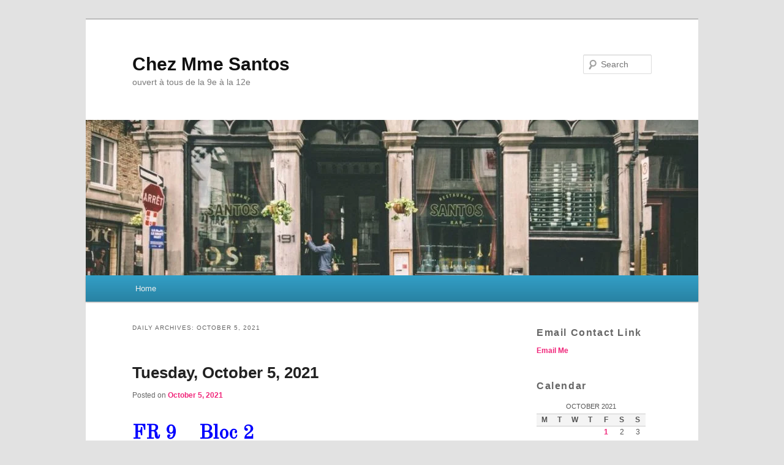

--- FILE ---
content_type: text/html; charset=UTF-8
request_url: https://mmesantos.edublogs.org/2021/10/05/
body_size: 11874
content:
<!DOCTYPE html>
<!--[if IE 6]>
<html id="ie6" lang="en-US">
<![endif]-->
<!--[if IE 7]>
<html id="ie7" lang="en-US">
<![endif]-->
<!--[if IE 8]>
<html id="ie8" lang="en-US">
<![endif]-->
<!--[if !(IE 6) | !(IE 7) | !(IE 8)  ]><!-->
<html lang="en-US">
<!--<![endif]-->
<head>
<meta charset="UTF-8" />
<meta name="viewport" content="width=device-width" />
<title>05 | October | 2021 | Chez Mme Santos</title>
<link rel="profile" href="http://gmpg.org/xfn/11" />
<link rel="stylesheet" type="text/css" media="all" href="https://mmesantos.edublogs.org/wp-content/themes/edublogs_2011/style.css?20170118" />
<link rel="pingback" href="https://mmesantos.edublogs.org/xmlrpc.php" />
<!--[if lt IE 9]>
<script src="https://mmesantos.edublogs.org/wp-content/themes/edublogs_2011/js/html5.js" type="text/javascript"></script>
<![endif]-->
<meta name='robots' content='max-image-preview:large' />
<link rel='dns-prefetch' href='//mmesantos.edublogs.org' />
<link rel="alternate" type="application/rss+xml" title="Chez Mme Santos &raquo; Feed" href="https://mmesantos.edublogs.org/feed/" />
<link rel="alternate" type="application/rss+xml" title="Chez Mme Santos &raquo; Comments Feed" href="https://mmesantos.edublogs.org/comments/feed/" />
<style id='wp-img-auto-sizes-contain-inline-css' type='text/css'>
img:is([sizes=auto i],[sizes^="auto," i]){contain-intrinsic-size:3000px 1500px}
/*# sourceURL=wp-img-auto-sizes-contain-inline-css */
</style>
<style id='wp-emoji-styles-inline-css' type='text/css'>

	img.wp-smiley, img.emoji {
		display: inline !important;
		border: none !important;
		box-shadow: none !important;
		height: 1em !important;
		width: 1em !important;
		margin: 0 0.07em !important;
		vertical-align: -0.1em !important;
		background: none !important;
		padding: 0 !important;
	}
/*# sourceURL=wp-emoji-styles-inline-css */
</style>
<style id='wp-block-library-inline-css' type='text/css'>
:root{--wp-block-synced-color:#7a00df;--wp-block-synced-color--rgb:122,0,223;--wp-bound-block-color:var(--wp-block-synced-color);--wp-editor-canvas-background:#ddd;--wp-admin-theme-color:#007cba;--wp-admin-theme-color--rgb:0,124,186;--wp-admin-theme-color-darker-10:#006ba1;--wp-admin-theme-color-darker-10--rgb:0,107,160.5;--wp-admin-theme-color-darker-20:#005a87;--wp-admin-theme-color-darker-20--rgb:0,90,135;--wp-admin-border-width-focus:2px}@media (min-resolution:192dpi){:root{--wp-admin-border-width-focus:1.5px}}.wp-element-button{cursor:pointer}:root .has-very-light-gray-background-color{background-color:#eee}:root .has-very-dark-gray-background-color{background-color:#313131}:root .has-very-light-gray-color{color:#eee}:root .has-very-dark-gray-color{color:#313131}:root .has-vivid-green-cyan-to-vivid-cyan-blue-gradient-background{background:linear-gradient(135deg,#00d084,#0693e3)}:root .has-purple-crush-gradient-background{background:linear-gradient(135deg,#34e2e4,#4721fb 50%,#ab1dfe)}:root .has-hazy-dawn-gradient-background{background:linear-gradient(135deg,#faaca8,#dad0ec)}:root .has-subdued-olive-gradient-background{background:linear-gradient(135deg,#fafae1,#67a671)}:root .has-atomic-cream-gradient-background{background:linear-gradient(135deg,#fdd79a,#004a59)}:root .has-nightshade-gradient-background{background:linear-gradient(135deg,#330968,#31cdcf)}:root .has-midnight-gradient-background{background:linear-gradient(135deg,#020381,#2874fc)}:root{--wp--preset--font-size--normal:16px;--wp--preset--font-size--huge:42px}.has-regular-font-size{font-size:1em}.has-larger-font-size{font-size:2.625em}.has-normal-font-size{font-size:var(--wp--preset--font-size--normal)}.has-huge-font-size{font-size:var(--wp--preset--font-size--huge)}.has-text-align-center{text-align:center}.has-text-align-left{text-align:left}.has-text-align-right{text-align:right}.has-fit-text{white-space:nowrap!important}#end-resizable-editor-section{display:none}.aligncenter{clear:both}.items-justified-left{justify-content:flex-start}.items-justified-center{justify-content:center}.items-justified-right{justify-content:flex-end}.items-justified-space-between{justify-content:space-between}.screen-reader-text{border:0;clip-path:inset(50%);height:1px;margin:-1px;overflow:hidden;padding:0;position:absolute;width:1px;word-wrap:normal!important}.screen-reader-text:focus{background-color:#ddd;clip-path:none;color:#444;display:block;font-size:1em;height:auto;left:5px;line-height:normal;padding:15px 23px 14px;text-decoration:none;top:5px;width:auto;z-index:100000}html :where(.has-border-color){border-style:solid}html :where([style*=border-top-color]){border-top-style:solid}html :where([style*=border-right-color]){border-right-style:solid}html :where([style*=border-bottom-color]){border-bottom-style:solid}html :where([style*=border-left-color]){border-left-style:solid}html :where([style*=border-width]){border-style:solid}html :where([style*=border-top-width]){border-top-style:solid}html :where([style*=border-right-width]){border-right-style:solid}html :where([style*=border-bottom-width]){border-bottom-style:solid}html :where([style*=border-left-width]){border-left-style:solid}html :where(img[class*=wp-image-]){height:auto;max-width:100%}:where(figure){margin:0 0 1em}html :where(.is-position-sticky){--wp-admin--admin-bar--position-offset:var(--wp-admin--admin-bar--height,0px)}@media screen and (max-width:600px){html :where(.is-position-sticky){--wp-admin--admin-bar--position-offset:0px}}

/*# sourceURL=wp-block-library-inline-css */
</style><style id='global-styles-inline-css' type='text/css'>
:root{--wp--preset--aspect-ratio--square: 1;--wp--preset--aspect-ratio--4-3: 4/3;--wp--preset--aspect-ratio--3-4: 3/4;--wp--preset--aspect-ratio--3-2: 3/2;--wp--preset--aspect-ratio--2-3: 2/3;--wp--preset--aspect-ratio--16-9: 16/9;--wp--preset--aspect-ratio--9-16: 9/16;--wp--preset--color--black: #000000;--wp--preset--color--cyan-bluish-gray: #abb8c3;--wp--preset--color--white: #ffffff;--wp--preset--color--pale-pink: #f78da7;--wp--preset--color--vivid-red: #cf2e2e;--wp--preset--color--luminous-vivid-orange: #ff6900;--wp--preset--color--luminous-vivid-amber: #fcb900;--wp--preset--color--light-green-cyan: #7bdcb5;--wp--preset--color--vivid-green-cyan: #00d084;--wp--preset--color--pale-cyan-blue: #8ed1fc;--wp--preset--color--vivid-cyan-blue: #0693e3;--wp--preset--color--vivid-purple: #9b51e0;--wp--preset--gradient--vivid-cyan-blue-to-vivid-purple: linear-gradient(135deg,rgb(6,147,227) 0%,rgb(155,81,224) 100%);--wp--preset--gradient--light-green-cyan-to-vivid-green-cyan: linear-gradient(135deg,rgb(122,220,180) 0%,rgb(0,208,130) 100%);--wp--preset--gradient--luminous-vivid-amber-to-luminous-vivid-orange: linear-gradient(135deg,rgb(252,185,0) 0%,rgb(255,105,0) 100%);--wp--preset--gradient--luminous-vivid-orange-to-vivid-red: linear-gradient(135deg,rgb(255,105,0) 0%,rgb(207,46,46) 100%);--wp--preset--gradient--very-light-gray-to-cyan-bluish-gray: linear-gradient(135deg,rgb(238,238,238) 0%,rgb(169,184,195) 100%);--wp--preset--gradient--cool-to-warm-spectrum: linear-gradient(135deg,rgb(74,234,220) 0%,rgb(151,120,209) 20%,rgb(207,42,186) 40%,rgb(238,44,130) 60%,rgb(251,105,98) 80%,rgb(254,248,76) 100%);--wp--preset--gradient--blush-light-purple: linear-gradient(135deg,rgb(255,206,236) 0%,rgb(152,150,240) 100%);--wp--preset--gradient--blush-bordeaux: linear-gradient(135deg,rgb(254,205,165) 0%,rgb(254,45,45) 50%,rgb(107,0,62) 100%);--wp--preset--gradient--luminous-dusk: linear-gradient(135deg,rgb(255,203,112) 0%,rgb(199,81,192) 50%,rgb(65,88,208) 100%);--wp--preset--gradient--pale-ocean: linear-gradient(135deg,rgb(255,245,203) 0%,rgb(182,227,212) 50%,rgb(51,167,181) 100%);--wp--preset--gradient--electric-grass: linear-gradient(135deg,rgb(202,248,128) 0%,rgb(113,206,126) 100%);--wp--preset--gradient--midnight: linear-gradient(135deg,rgb(2,3,129) 0%,rgb(40,116,252) 100%);--wp--preset--font-size--small: 13px;--wp--preset--font-size--medium: 20px;--wp--preset--font-size--large: 36px;--wp--preset--font-size--x-large: 42px;--wp--preset--spacing--20: 0.44rem;--wp--preset--spacing--30: 0.67rem;--wp--preset--spacing--40: 1rem;--wp--preset--spacing--50: 1.5rem;--wp--preset--spacing--60: 2.25rem;--wp--preset--spacing--70: 3.38rem;--wp--preset--spacing--80: 5.06rem;--wp--preset--shadow--natural: 6px 6px 9px rgba(0, 0, 0, 0.2);--wp--preset--shadow--deep: 12px 12px 50px rgba(0, 0, 0, 0.4);--wp--preset--shadow--sharp: 6px 6px 0px rgba(0, 0, 0, 0.2);--wp--preset--shadow--outlined: 6px 6px 0px -3px rgb(255, 255, 255), 6px 6px rgb(0, 0, 0);--wp--preset--shadow--crisp: 6px 6px 0px rgb(0, 0, 0);}:where(.is-layout-flex){gap: 0.5em;}:where(.is-layout-grid){gap: 0.5em;}body .is-layout-flex{display: flex;}.is-layout-flex{flex-wrap: wrap;align-items: center;}.is-layout-flex > :is(*, div){margin: 0;}body .is-layout-grid{display: grid;}.is-layout-grid > :is(*, div){margin: 0;}:where(.wp-block-columns.is-layout-flex){gap: 2em;}:where(.wp-block-columns.is-layout-grid){gap: 2em;}:where(.wp-block-post-template.is-layout-flex){gap: 1.25em;}:where(.wp-block-post-template.is-layout-grid){gap: 1.25em;}.has-black-color{color: var(--wp--preset--color--black) !important;}.has-cyan-bluish-gray-color{color: var(--wp--preset--color--cyan-bluish-gray) !important;}.has-white-color{color: var(--wp--preset--color--white) !important;}.has-pale-pink-color{color: var(--wp--preset--color--pale-pink) !important;}.has-vivid-red-color{color: var(--wp--preset--color--vivid-red) !important;}.has-luminous-vivid-orange-color{color: var(--wp--preset--color--luminous-vivid-orange) !important;}.has-luminous-vivid-amber-color{color: var(--wp--preset--color--luminous-vivid-amber) !important;}.has-light-green-cyan-color{color: var(--wp--preset--color--light-green-cyan) !important;}.has-vivid-green-cyan-color{color: var(--wp--preset--color--vivid-green-cyan) !important;}.has-pale-cyan-blue-color{color: var(--wp--preset--color--pale-cyan-blue) !important;}.has-vivid-cyan-blue-color{color: var(--wp--preset--color--vivid-cyan-blue) !important;}.has-vivid-purple-color{color: var(--wp--preset--color--vivid-purple) !important;}.has-black-background-color{background-color: var(--wp--preset--color--black) !important;}.has-cyan-bluish-gray-background-color{background-color: var(--wp--preset--color--cyan-bluish-gray) !important;}.has-white-background-color{background-color: var(--wp--preset--color--white) !important;}.has-pale-pink-background-color{background-color: var(--wp--preset--color--pale-pink) !important;}.has-vivid-red-background-color{background-color: var(--wp--preset--color--vivid-red) !important;}.has-luminous-vivid-orange-background-color{background-color: var(--wp--preset--color--luminous-vivid-orange) !important;}.has-luminous-vivid-amber-background-color{background-color: var(--wp--preset--color--luminous-vivid-amber) !important;}.has-light-green-cyan-background-color{background-color: var(--wp--preset--color--light-green-cyan) !important;}.has-vivid-green-cyan-background-color{background-color: var(--wp--preset--color--vivid-green-cyan) !important;}.has-pale-cyan-blue-background-color{background-color: var(--wp--preset--color--pale-cyan-blue) !important;}.has-vivid-cyan-blue-background-color{background-color: var(--wp--preset--color--vivid-cyan-blue) !important;}.has-vivid-purple-background-color{background-color: var(--wp--preset--color--vivid-purple) !important;}.has-black-border-color{border-color: var(--wp--preset--color--black) !important;}.has-cyan-bluish-gray-border-color{border-color: var(--wp--preset--color--cyan-bluish-gray) !important;}.has-white-border-color{border-color: var(--wp--preset--color--white) !important;}.has-pale-pink-border-color{border-color: var(--wp--preset--color--pale-pink) !important;}.has-vivid-red-border-color{border-color: var(--wp--preset--color--vivid-red) !important;}.has-luminous-vivid-orange-border-color{border-color: var(--wp--preset--color--luminous-vivid-orange) !important;}.has-luminous-vivid-amber-border-color{border-color: var(--wp--preset--color--luminous-vivid-amber) !important;}.has-light-green-cyan-border-color{border-color: var(--wp--preset--color--light-green-cyan) !important;}.has-vivid-green-cyan-border-color{border-color: var(--wp--preset--color--vivid-green-cyan) !important;}.has-pale-cyan-blue-border-color{border-color: var(--wp--preset--color--pale-cyan-blue) !important;}.has-vivid-cyan-blue-border-color{border-color: var(--wp--preset--color--vivid-cyan-blue) !important;}.has-vivid-purple-border-color{border-color: var(--wp--preset--color--vivid-purple) !important;}.has-vivid-cyan-blue-to-vivid-purple-gradient-background{background: var(--wp--preset--gradient--vivid-cyan-blue-to-vivid-purple) !important;}.has-light-green-cyan-to-vivid-green-cyan-gradient-background{background: var(--wp--preset--gradient--light-green-cyan-to-vivid-green-cyan) !important;}.has-luminous-vivid-amber-to-luminous-vivid-orange-gradient-background{background: var(--wp--preset--gradient--luminous-vivid-amber-to-luminous-vivid-orange) !important;}.has-luminous-vivid-orange-to-vivid-red-gradient-background{background: var(--wp--preset--gradient--luminous-vivid-orange-to-vivid-red) !important;}.has-very-light-gray-to-cyan-bluish-gray-gradient-background{background: var(--wp--preset--gradient--very-light-gray-to-cyan-bluish-gray) !important;}.has-cool-to-warm-spectrum-gradient-background{background: var(--wp--preset--gradient--cool-to-warm-spectrum) !important;}.has-blush-light-purple-gradient-background{background: var(--wp--preset--gradient--blush-light-purple) !important;}.has-blush-bordeaux-gradient-background{background: var(--wp--preset--gradient--blush-bordeaux) !important;}.has-luminous-dusk-gradient-background{background: var(--wp--preset--gradient--luminous-dusk) !important;}.has-pale-ocean-gradient-background{background: var(--wp--preset--gradient--pale-ocean) !important;}.has-electric-grass-gradient-background{background: var(--wp--preset--gradient--electric-grass) !important;}.has-midnight-gradient-background{background: var(--wp--preset--gradient--midnight) !important;}.has-small-font-size{font-size: var(--wp--preset--font-size--small) !important;}.has-medium-font-size{font-size: var(--wp--preset--font-size--medium) !important;}.has-large-font-size{font-size: var(--wp--preset--font-size--large) !important;}.has-x-large-font-size{font-size: var(--wp--preset--font-size--x-large) !important;}
/*# sourceURL=global-styles-inline-css */
</style>

<style id='classic-theme-styles-inline-css' type='text/css'>
/*! This file is auto-generated */
.wp-block-button__link{color:#fff;background-color:#32373c;border-radius:9999px;box-shadow:none;text-decoration:none;padding:calc(.667em + 2px) calc(1.333em + 2px);font-size:1.125em}.wp-block-file__button{background:#32373c;color:#fff;text-decoration:none}
/*# sourceURL=/wp-includes/css/classic-themes.min.css */
</style>
<link rel='stylesheet' id='wmd-eduicons-css' href='https://mmesantos.edublogs.org/wp-content/plugins/edublogs-icons/edublogs-icons/style.css?ver=5' type='text/css' media='all' />
<script type="text/javascript" src="https://mmesantos.edublogs.org/wp-includes/js/jquery/jquery.min.js?ver=3.7.1" id="jquery-core-js"></script>
<script type="text/javascript" src="https://mmesantos.edublogs.org/wp-includes/js/jquery/jquery-migrate.min.js?ver=3.4.1" id="jquery-migrate-js"></script>
<link rel="https://api.w.org/" href="https://mmesantos.edublogs.org/wp-json/" /><link rel="EditURI" type="application/rsd+xml" title="RSD" href="https://mmesantos.edublogs.org/xmlrpc.php?rsd" />
<meta name="generator" content="Edublogs 6.9 - https://edublogs.org" />
<style>#wp-admin-bar-abm-login,#wp-admin-bar-ewp34_login,#wp-admin-bar-wdcab_root{display:block!important}@media screen and (max-width:782px){#wp-admin-bar-wdcab_root{padding-right:10px!important}#wp-admin-bar-wdcab_root img{margin-top:10px}#wpadminbar{position:absolute}#wp-admin-bar-ewp34_login{padding:0 8px}}body .wp-video-shortcode video,body video.wp-video-shortcode{margin:0;padding:0;background:0 0;border:none;box-shadow:none;min-width:0;height:auto;min-height:0}#wpadminbar #wp-admin-bar-top-secondary li#wp-admin-bar-pro-site a{padding-top:3px!important;height:29px!important;border-right:1px solid #333!important}#wpadminbar #wp-admin-bar-top-secondary li#wp-admin-bar-pro-site a span{color:#fff;background-image:none!important;vertical-align:top;padding:0 10px 1px!important;text-decoration:none;line-height:23px!important;height:25px!important;margin:0;cursor:pointer;border-width:1px;border-style:solid;-webkit-border-radius:3px;-webkit-appearance:none;border-radius:3px;white-space:nowrap;-webkit-box-sizing:border-box;-moz-box-sizing:border-box;box-sizing:border-box;background:#F0991B;-webkit-box-shadow:inset 0 1px 0 rgba(230,180,120,.5),0 1px 0 rgba(0,0,0,.15);box-shadow:inset 0 1px 0 rgba(230,180,120,.5),0 1px 0 rgba(0,0,0,.15);border-color:#af6701!important}#wpadminbar #wp-admin-bar-top-secondary li#wp-admin-bar-pro-site a span:before{content:"\f132";position:relative;float:left;font:400 20px/1 dashicons;speak:none;padding:4px 0;-webkit-font-smoothing:antialiased;-moz-osx-font-smoothing:grayscale;background-image:none!important;margin-right:6px}#wpadminbar #wp-admin-bar-top-secondary li#wp-admin-bar-pro-site a:hover span{background:#e28914;-webkit-box-shadow:inset 0 1px 0 rgba(230,180,120,.5),0 1px 0 rgba(0,0,0,.15);box-shadow:inset 0 1px 0 rgba(200,150,100,.5),0 1px 0 rgba(0,0,0,.15)}#bbpress-forums li:before{content:""}.screen-reader-text:not(button){clip:rect(1px,1px,1px,1px);position:absolute!important;height:1px;width:1px;overflow:hidden}</style>	<style>
		@media screen and (max-width: 782px) {
			#wpadminbar li#wp-admin-bar-log-in,
			#wpadminbar li#wp-admin-bar-register {
				display: block;
			}

			#wpadminbar li#wp-admin-bar-log-in a,
			#wpadminbar li#wp-admin-bar-register a {
				padding: 0 8px;
			}
		}
	</style>

        <script type="text/javascript">
            var jQueryMigrateHelperHasSentDowngrade = false;

			window.onerror = function( msg, url, line, col, error ) {
				// Break out early, do not processing if a downgrade reqeust was already sent.
				if ( jQueryMigrateHelperHasSentDowngrade ) {
					return true;
                }

				var xhr = new XMLHttpRequest();
				var nonce = 'b25ac1dc31';
				var jQueryFunctions = [
					'andSelf',
					'browser',
					'live',
					'boxModel',
					'support.boxModel',
					'size',
					'swap',
					'clean',
					'sub',
                ];
				var match_pattern = /\)\.(.+?) is not a function/;
                var erroredFunction = msg.match( match_pattern );

                // If there was no matching functions, do not try to downgrade.
                if ( null === erroredFunction || typeof erroredFunction !== 'object' || typeof erroredFunction[1] === "undefined" || -1 === jQueryFunctions.indexOf( erroredFunction[1] ) ) {
                    return true;
                }

                // Set that we've now attempted a downgrade request.
                jQueryMigrateHelperHasSentDowngrade = true;

				xhr.open( 'POST', 'https://mmesantos.edublogs.org/wp-admin/admin-ajax.php' );
				xhr.setRequestHeader( 'Content-Type', 'application/x-www-form-urlencoded' );
				xhr.onload = function () {
					var response,
                        reload = false;

					if ( 200 === xhr.status ) {
                        try {
                        	response = JSON.parse( xhr.response );

                        	reload = response.data.reload;
                        } catch ( e ) {
                        	reload = false;
                        }
                    }

					// Automatically reload the page if a deprecation caused an automatic downgrade, ensure visitors get the best possible experience.
					if ( reload ) {
						location.reload();
                    }
				};

				xhr.send( encodeURI( 'action=jquery-migrate-downgrade-version&_wpnonce=' + nonce ) );

				// Suppress error alerts in older browsers
				return true;
			}
        </script>

			<style>
		/* Link color */
		a,
		#site-title a:focus,
		#site-title a:hover,
		#site-title a:active,
		.entry-title a:hover,
		.entry-title a:focus,
		.entry-title a:active,
		.widget_twentyeleven_ephemera .comments-link a:hover,
		section.recent-posts .other-recent-posts a[rel="bookmark"]:hover,
		section.recent-posts .other-recent-posts .comments-link a:hover,
		.format-image footer.entry-meta a:hover,
		#site-generator a:hover {
			color: #f0267a;
		}
		section.recent-posts .other-recent-posts .comments-link a:hover {
			border-color: #f0267a;
		}
		article.feature-image.small .entry-summary p a:hover,
		.entry-header .comments-link a:hover,
		.entry-header .comments-link a:focus,
		.entry-header .comments-link a:active,
		.feature-slider a.active {
			background-color: #f0267a;
		}
	</style>
					<!-- Google Analytics tracking code output by Beehive Analytics Pro -->
						<script async src="https://www.googletagmanager.com/gtag/js?id=G-NYV97JVN4H&l=beehiveDataLayer"></script>
		<script>
						window.beehiveDataLayer = window.beehiveDataLayer || [];
			function gaplusu() {beehiveDataLayer.push(arguments);}
			gaplusu('js', new Date())
						gaplusu('config', 'G-NYV97JVN4H', {
				'anonymize_ip': true,
				'allow_google_signals': false,
			})
					</script>
		<style type="text/css">
/* <![CDATA[ */
img.latex { vertical-align: middle; border: none; }
/* ]]> */
</style>
<link rel="icon" href="https://mmesantos.edublogs.org/files/2018/02/cropped-santos-picture-2hxyo1a-v7mrv0-1mc75pt-32x32.jpeg" sizes="32x32" />
<link rel="icon" href="https://mmesantos.edublogs.org/files/2018/02/cropped-santos-picture-2hxyo1a-v7mrv0-1mc75pt-192x192.jpeg" sizes="192x192" />
<link rel="apple-touch-icon" href="https://mmesantos.edublogs.org/files/2018/02/cropped-santos-picture-2hxyo1a-v7mrv0-1mc75pt-180x180.jpeg" />
<meta name="msapplication-TileImage" content="https://mmesantos.edublogs.org/files/2018/02/cropped-santos-picture-2hxyo1a-v7mrv0-1mc75pt-270x270.jpeg" />
<link rel='stylesheet' id='sgf-google-fonts-1-css' href='https://fonts.googleapis.com/css?family=IM+Fell+French+Canon%7CIrish+Grover%7CLimelight%7CModern+Antiqua%7CNova+Slim%7COld+Standard+TT%7CPatrick+Hand%7CQuattrocento%7CRochester%7CSalsa&#038;ver=6.9' type='text/css' media='all' />
</head>

<body class="archive date wp-theme-edublogs_2011 single-author two-column right-sidebar">
<div id="page" class="hfeed">
	<header id="branding" role="banner">
			<hgroup>
				<h1 id="site-title"><span><a href="https://mmesantos.edublogs.org/" title="Chez Mme Santos" rel="home">Chez Mme Santos</a></span></h1>
				<h2 id="site-description">ouvert à tous de la 9e à la 12e</h2>
			</hgroup>

						<a href="https://mmesantos.edublogs.org/">
									<img src="https://mmesantos.edublogs.org/files/2018/02/cropped-cropped-santos-picture-2hxyo1a-v7mrv0-1mc76mb-182mmut.jpeg" width="1000" height="150" alt="" />
							</a>
			
								<form method="get" id="searchform" action="https://mmesantos.edublogs.org/">
		<label for="s" class="assistive-text">Search</label>
		<input type="text" class="field" name="s" id="s" placeholder="Search" />
		<input type="submit" class="submit" name="submit" id="searchsubmit" value="Search" />
	</form>
			
			<nav id="access" role="navigation">
				<h3 class="menu-toggle">Menu</h3>
				<h3 class="assistive-text">Main menu</h3>
								<div class="skip-link"><a class="assistive-text" href="#content">Skip to primary content</a></div>
									<div class="skip-link"><a class="assistive-text" href="#secondary">Skip to secondary content</a></div>
												<div class="menu"><ul>
<li ><a href="https://mmesantos.edublogs.org/">Home</a></li></ul></div>
			</nav><!-- #access -->

	</header><!-- #branding -->


	<div id="main">
		<section id="primary">
			<div id="content" role="main">

			
				<header class="page-header">
					<h1 class="page-title">
													Daily Archives: <span>October 5, 2021</span>											</h1>
				</header>

				
								
					
	<article id="post-2654" class="post-2654 post type-post status-publish format-standard hentry category-uncategorized">
		<header class="entry-header">
						<h1 class="entry-title"><a href="https://mmesantos.edublogs.org/2021/10/05/friday-february-7-2020-2-2-2-2-3-2-2-2-2-2-2-2-2-2-2-2-2-2-2-2-2-2-2-2-2-2-2-2-2-2-2-2-2-2-2-2-2-2-2-2-2-2-2-2-2-2-2-3-2-2-2-2-2-2-2-3-2-2-2-2-2-2-2-3-2-2-2-2-2-2-2-2-2-2-2-2-2-2-2-2-2-2-2-2-2-2-3-67/" title="Permalink to Tuesday, October 5, 2021" rel="bookmark">Tuesday, October 5, 2021</a></h1>
			
						<div class="entry-meta">
				<span class="sep">Posted on </span><a href="https://mmesantos.edublogs.org/2021/10/05/friday-february-7-2020-2-2-2-2-3-2-2-2-2-2-2-2-2-2-2-2-2-2-2-2-2-2-2-2-2-2-2-2-2-2-2-2-2-2-2-2-2-2-2-2-2-2-2-2-2-2-2-3-2-2-2-2-2-2-2-3-2-2-2-2-2-2-2-3-2-2-2-2-2-2-2-2-2-2-2-2-2-2-2-2-2-2-2-2-2-2-3-67/" title="11:43 am" rel="bookmark"><time class="entry-date" datetime="2021-10-05T11:43:07-07:00" pubdate>October 5, 2021</time></a><span class="by-author"> <span class="sep"> by </span> <span class="author vcard"><a class="url fn n" href="https://mmesantos.edublogs.org/author/mmesantos/" title="View all posts by mmesantos" rel="author">mmesantos</a></span></span>			</div><!-- .entry-meta -->
			
					</header><!-- .entry-header -->

				<div class="entry-content">
			<p><span style="color: #0000ff;"><strong style="font-size: 24pt;"><span style="font-family: 'Old Standard TT', serif;">FR 9    Bloc 2 </span></strong></span></p>
<p><a href="https://teams.microsoft.com/l/team/19%3avBeBboSo3w3kr-s2ezRKJTjtN_0_N1As7lNV9UXirKY1%40thread.tacv2/conversations?groupId=489f48db-3939-4ea5-b419-a2ef572d6a71&amp;tenantId=d9658cef-0292-4252-9925-6442de24a44b">French 9 Team</a></p>
<p><a href="https://www.language-gym.com/login">The Language Gym</a></p>
<p><strong><span style="font-family: 'Old Standard TT', serif; font-size: 14pt;">To be ready for class tomorrow, please</span></strong></p>
<ul>
<li><span style="font-family: Old Standard TT, serif; font-size: large;">review &#8216;est-ce que&#8217; questions and answers on p 60 / practise making questions with vocabulary you are learning </span></li>
<li><span style="font-family: 'Old Standard TT', serif; font-size: 14pt;">complete the online Language Gym assignments </span></li>
<li><span style="font-family: 'Old Standard TT', serif; font-size: 14pt;">studying the list of ER verbs on p 58 (learn what they mean)</span></li>
</ul>
<p>&nbsp;</p>
<p><span style="color: #0000ff;"><strong><span style="font-family: 'Old Standard TT', serif; font-size: 24pt;">FR 10  Bloc 3</span></strong></span></p>
<p><a href="https://teams.microsoft.com/l/channel/19%3a34HN9O1fYRtd6ufSb97MdESlUNYFq1X9WDufXGhBaHs1%40thread.tacv2/General?groupId=16342d00-e1a0-433d-a8a2-9700605b80bf&amp;tenantId=d9658cef-0292-4252-9925-6442de24a44b">French 10 Team</a></p>
<p><a href="https://www.language-gym.com/login">The Language Gym</a></p>
<p><span style="font-family: 'Old Standard TT', serif; font-size: 14pt;"><strong>To be ready for class tomorrow</strong></span></p>
<ul>
<li><span style="font-family: 'Old Standard TT', serif; font-size: 14pt;">work on the online Language Gym assignments <span style="font-size: 12pt;">*You will have 20 min in class tomorrow</span></span></li>
<li><span style="font-family: 'Old Standard TT', serif; font-size: 14pt;">study the sentence builder for &#8220;Talking about last weekend&#8221; on p 60</span></li>
<li><span style="font-family: 'Old Standard TT', serif; font-size: 14pt;">complete the paragraph on p 65 for Laetitia</span></li>
</ul>
<p>&nbsp;</p>
<p><span style="color: #0000ff;"><strong><span style="font-family: 'Old Standard TT', serif; font-size: 24pt;">FR 9    Bloc 4</span></strong></span></p>
<p><a href="https://teams.microsoft.com/l/channel/19%3a6z4uwnYKU-eX5Ei1FBq8XbF26bV_EX_gjlfiqHl5iS01%40thread.tacv2/General?groupId=d73570ec-64cb-4a3b-989f-2f8273270a82&amp;tenantId=d9658cef-0292-4252-9925-6442de24a44b">French 9 Team</a></p>
<p><a href="https://www.language-gym.com/login">The Language Gym</a></p>
<p><strong><span style="font-family: 'Old Standard TT', serif; font-size: 14pt;">To be ready for class tomorrow, please</span></strong></p>
<ul>
<li><span style="font-family: Old Standard TT, serif; font-size: large;">review &#8216;est-ce que&#8217; questions and answers on p 60 / practise making questions with vocabulary you are learning </span></li>
<li><span style="font-family: 'Old Standard TT', serif; font-size: 14pt;">complete the online Language Gym assignments </span></li>
<li><span style="font-family: 'Old Standard TT', serif; font-size: 14pt;">studying the list of ER verbs on p 58 (learn what they mean)</span></li>
</ul>
<p>&nbsp;</p>
<p><span style="color: #0000ff;"><strong><span style="font-family: 'Old Standard TT', serif; font-size: 24pt;">FR 11  Bloc 5</span></strong></span></p>
<p><a href="https://teams.microsoft.com/l/channel/19%3aoIolGHryZIY9gWonflNUYDw5zqvQ6ui7lDq7YudoDGg1%40thread.tacv2/General?groupId=7b5e07b5-416a-4a1d-aeb2-2433bbcab7ee&amp;tenantId=d9658cef-0292-4252-9925-6442de24a44b">French 11 Team</a></p>
<p><a href="https://www.language-gym.com/login">The Language Gym</a></p>
<p><span style="font-family: Old Standard TT, serif; font-size: large;"><b>Your infographic is due this Thursday &#8211; when you will also participate in evaluated partner conversations.</b></span></p>
<p><span style="font-family: 'Old Standard TT', serif; font-size: 14pt;">Consider the follow as you prepare</span></p>
<ul>
<li style="list-style-type: none;">
<ul>
<li><span style="font-family: 'Old Standard TT', serif; font-size: 14pt;">What connections have you made between your daily life and culture? What details can you share about your culture that are part of your daily life?</span></li>
<li><span style="font-family: 'Old Standard TT', serif; font-size: 14pt;">What experiences have influenced the person you are today?</span></li>
<li><span style="font-family: 'Old Standard TT', serif; font-size: 14pt;">What words will you use to describe yourself to others? What examples can you give to support your word choices?</span></li>
<li><span style="font-family: 'Old Standard TT', serif; font-size: 14pt;">Who has had an impact on you? In what ways?</span></li>
<li><span style="font-family: 'Old Standard TT', serif; font-size: 14pt;">What stories do you feel comfortable sharing about yourself, your family and your experiences? Why are those stories important to you? </span></li>
<li><span style="font-family: 'Old Standard TT', serif; font-size: 14pt;">What images will you include to represent you to others or to help tell your personal story?</span></li>
<li><span style="font-family: 'Old Standard TT', serif; font-size: 14pt;">What questions can you ask others to help them to share their stories with you?</span></li>
</ul>
</li>
</ul>
<p><span style="font-family: 'Old Standard TT', serif; font-size: 14pt;">***When an infographic is well done, the visuals provide extra details and enhance the overall message shared</span></p>
<p><span style="font-family: 'Old Standard TT', serif; font-size: 14pt;">***You will have class time to work on your infographic on Tuesday &amp; Wednesday. </span></p>
<p><span style="font-family: 'Old Standard TT', serif; font-size: 14pt;">***The passé composé activities on The Language Gym online will close on Thursday, Oct 7th. </span></p>
<p>&nbsp;</p>
<p>&nbsp;</p>
<p>&nbsp;</p>
					</div><!-- .entry-content -->
		
		<footer class="entry-meta">
												<span class="cat-links">
				<span class="entry-utility-prep entry-utility-prep-cat-links">Posted in</span> <a href="https://mmesantos.edublogs.org/category/uncategorized/" rel="category tag">Uncategorized</a>			</span>
									
			
					</footer><!-- #entry-meta -->
	</article><!-- #post-2654 -->

				
				
			
			</div><!-- #content -->
			
					</section><!-- #primary -->

		<div id="secondary" class="widget-area" role="complementary">
			<aside id="text-2" class="widget widget_text"><h3 class="widget-title">Email Contact Link</h3>			<div class="textwidget"><p><a href="mailto:csantos@sd43.bc.ca">Email Me</a></p>
</div>
		</aside><aside id="calendar-3" class="widget widget_calendar"><h3 class="widget-title">Calendar</h3><div id="calendar_wrap" class="calendar_wrap"><table id="wp-calendar" class="wp-calendar-table">
	<caption>October 2021</caption>
	<thead>
	<tr>
		<th scope="col" aria-label="Monday">M</th>
		<th scope="col" aria-label="Tuesday">T</th>
		<th scope="col" aria-label="Wednesday">W</th>
		<th scope="col" aria-label="Thursday">T</th>
		<th scope="col" aria-label="Friday">F</th>
		<th scope="col" aria-label="Saturday">S</th>
		<th scope="col" aria-label="Sunday">S</th>
	</tr>
	</thead>
	<tbody>
	<tr>
		<td colspan="4" class="pad">&nbsp;</td><td><a href="https://mmesantos.edublogs.org/2021/10/01/" aria-label="Posts published on October 1, 2021">1</a></td><td>2</td><td>3</td>
	</tr>
	<tr>
		<td><a href="https://mmesantos.edublogs.org/2021/10/04/" aria-label="Posts published on October 4, 2021">4</a></td><td><a href="https://mmesantos.edublogs.org/2021/10/05/" aria-label="Posts published on October 5, 2021">5</a></td><td><a href="https://mmesantos.edublogs.org/2021/10/06/" aria-label="Posts published on October 6, 2021">6</a></td><td>7</td><td><a href="https://mmesantos.edublogs.org/2021/10/08/" aria-label="Posts published on October 8, 2021">8</a></td><td>9</td><td>10</td>
	</tr>
	<tr>
		<td>11</td><td><a href="https://mmesantos.edublogs.org/2021/10/12/" aria-label="Posts published on October 12, 2021">12</a></td><td><a href="https://mmesantos.edublogs.org/2021/10/13/" aria-label="Posts published on October 13, 2021">13</a></td><td>14</td><td><a href="https://mmesantos.edublogs.org/2021/10/15/" aria-label="Posts published on October 15, 2021">15</a></td><td>16</td><td>17</td>
	</tr>
	<tr>
		<td><a href="https://mmesantos.edublogs.org/2021/10/18/" aria-label="Posts published on October 18, 2021">18</a></td><td><a href="https://mmesantos.edublogs.org/2021/10/19/" aria-label="Posts published on October 19, 2021">19</a></td><td><a href="https://mmesantos.edublogs.org/2021/10/20/" aria-label="Posts published on October 20, 2021">20</a></td><td><a href="https://mmesantos.edublogs.org/2021/10/21/" aria-label="Posts published on October 21, 2021">21</a></td><td>22</td><td>23</td><td>24</td>
	</tr>
	<tr>
		<td><a href="https://mmesantos.edublogs.org/2021/10/25/" aria-label="Posts published on October 25, 2021">25</a></td><td><a href="https://mmesantos.edublogs.org/2021/10/26/" aria-label="Posts published on October 26, 2021">26</a></td><td><a href="https://mmesantos.edublogs.org/2021/10/27/" aria-label="Posts published on October 27, 2021">27</a></td><td><a href="https://mmesantos.edublogs.org/2021/10/28/" aria-label="Posts published on October 28, 2021">28</a></td><td><a href="https://mmesantos.edublogs.org/2021/10/29/" aria-label="Posts published on October 29, 2021">29</a></td><td>30</td><td>31</td>
	</tr>
	</tbody>
	</table><nav aria-label="Previous and next months" class="wp-calendar-nav">
		<span class="wp-calendar-nav-prev"><a href="https://mmesantos.edublogs.org/2021/09/">&laquo; Sep</a></span>
		<span class="pad">&nbsp;</span>
		<span class="wp-calendar-nav-next"><a href="https://mmesantos.edublogs.org/2021/11/">Nov &raquo;</a></span>
	</nav></div></aside>
		<aside id="recent-posts-2" class="widget widget_recent_entries">
		<h3 class="widget-title">Recent Posts</h3>
		<ul>
											<li>
					<a href="https://mmesantos.edublogs.org/2026/01/30/[base64]/">Fri, Jan 30</a>
									</li>
											<li>
					<a href="https://mmesantos.edublogs.org/2026/01/29/[base64]/">Thurs, Jan 29</a>
									</li>
											<li>
					<a href="https://mmesantos.edublogs.org/2026/01/27/[base64]/">Tues, Jan 27</a>
									</li>
											<li>
					<a href="https://mmesantos.edublogs.org/2025/12/19/[base64]/">Fri, Dec 19</a>
									</li>
											<li>
					<a href="https://mmesantos.edublogs.org/2025/12/18/[base64]/">Thurs, Dec 18</a>
									</li>
					</ul>

		</aside>		</div><!-- #secondary .widget-area -->

	</div><!-- #main -->

	<footer id="colophon" role="contentinfo">
	<div id="site-generator">
								<a href="http://edublogs.org" target="_blank">Edublogs Default by Edublogs</a>
			</div>
	</footer><!-- #colophon -->
</div><!-- #page -->

<script type="speculationrules">
{"prefetch":[{"source":"document","where":{"and":[{"href_matches":"/*"},{"not":{"href_matches":["/wp-*.php","/wp-admin/*","/files/*","/wp-content/*","/wp-content/plugins/*","/wp-content/themes/edublogs_2011/*","/*\\?(.+)"]}},{"not":{"selector_matches":"a[rel~=\"nofollow\"]"}},{"not":{"selector_matches":".no-prefetch, .no-prefetch a"}}]},"eagerness":"conservative"}]}
</script>
<script type="text/javascript">_page_loaded = 1;</script><script type="text/javascript" id="blog_templates_front-js-extra">
/* <![CDATA[ */
var blog_templates_params = {"type":""};
//# sourceURL=blog_templates_front-js-extra
/* ]]> */
</script>
<script type="text/javascript" src="https://mmesantos.edublogs.org/wp-content/plugins/blogtemplates//blogtemplatesfiles/assets/js/front.js?ver=2.6.8.2" id="blog_templates_front-js"></script>
<script type="text/javascript" src="https://mmesantos.edublogs.org/wp-content/themes/edublogs_2011/js/navigation.js?ver=1.0" id="navigation-js"></script>
<script id="wp-emoji-settings" type="application/json">
{"baseUrl":"https://s.w.org/images/core/emoji/17.0.2/72x72/","ext":".png","svgUrl":"https://s.w.org/images/core/emoji/17.0.2/svg/","svgExt":".svg","source":{"concatemoji":"https://mmesantos.edublogs.org/wp-includes/js/wp-emoji-release.min.js?ver=6.9"}}
</script>
<script type="module">
/* <![CDATA[ */
/*! This file is auto-generated */
const a=JSON.parse(document.getElementById("wp-emoji-settings").textContent),o=(window._wpemojiSettings=a,"wpEmojiSettingsSupports"),s=["flag","emoji"];function i(e){try{var t={supportTests:e,timestamp:(new Date).valueOf()};sessionStorage.setItem(o,JSON.stringify(t))}catch(e){}}function c(e,t,n){e.clearRect(0,0,e.canvas.width,e.canvas.height),e.fillText(t,0,0);t=new Uint32Array(e.getImageData(0,0,e.canvas.width,e.canvas.height).data);e.clearRect(0,0,e.canvas.width,e.canvas.height),e.fillText(n,0,0);const a=new Uint32Array(e.getImageData(0,0,e.canvas.width,e.canvas.height).data);return t.every((e,t)=>e===a[t])}function p(e,t){e.clearRect(0,0,e.canvas.width,e.canvas.height),e.fillText(t,0,0);var n=e.getImageData(16,16,1,1);for(let e=0;e<n.data.length;e++)if(0!==n.data[e])return!1;return!0}function u(e,t,n,a){switch(t){case"flag":return n(e,"\ud83c\udff3\ufe0f\u200d\u26a7\ufe0f","\ud83c\udff3\ufe0f\u200b\u26a7\ufe0f")?!1:!n(e,"\ud83c\udde8\ud83c\uddf6","\ud83c\udde8\u200b\ud83c\uddf6")&&!n(e,"\ud83c\udff4\udb40\udc67\udb40\udc62\udb40\udc65\udb40\udc6e\udb40\udc67\udb40\udc7f","\ud83c\udff4\u200b\udb40\udc67\u200b\udb40\udc62\u200b\udb40\udc65\u200b\udb40\udc6e\u200b\udb40\udc67\u200b\udb40\udc7f");case"emoji":return!a(e,"\ud83e\u1fac8")}return!1}function f(e,t,n,a){let r;const o=(r="undefined"!=typeof WorkerGlobalScope&&self instanceof WorkerGlobalScope?new OffscreenCanvas(300,150):document.createElement("canvas")).getContext("2d",{willReadFrequently:!0}),s=(o.textBaseline="top",o.font="600 32px Arial",{});return e.forEach(e=>{s[e]=t(o,e,n,a)}),s}function r(e){var t=document.createElement("script");t.src=e,t.defer=!0,document.head.appendChild(t)}a.supports={everything:!0,everythingExceptFlag:!0},new Promise(t=>{let n=function(){try{var e=JSON.parse(sessionStorage.getItem(o));if("object"==typeof e&&"number"==typeof e.timestamp&&(new Date).valueOf()<e.timestamp+604800&&"object"==typeof e.supportTests)return e.supportTests}catch(e){}return null}();if(!n){if("undefined"!=typeof Worker&&"undefined"!=typeof OffscreenCanvas&&"undefined"!=typeof URL&&URL.createObjectURL&&"undefined"!=typeof Blob)try{var e="postMessage("+f.toString()+"("+[JSON.stringify(s),u.toString(),c.toString(),p.toString()].join(",")+"));",a=new Blob([e],{type:"text/javascript"});const r=new Worker(URL.createObjectURL(a),{name:"wpTestEmojiSupports"});return void(r.onmessage=e=>{i(n=e.data),r.terminate(),t(n)})}catch(e){}i(n=f(s,u,c,p))}t(n)}).then(e=>{for(const n in e)a.supports[n]=e[n],a.supports.everything=a.supports.everything&&a.supports[n],"flag"!==n&&(a.supports.everythingExceptFlag=a.supports.everythingExceptFlag&&a.supports[n]);var t;a.supports.everythingExceptFlag=a.supports.everythingExceptFlag&&!a.supports.flag,a.supports.everything||((t=a.source||{}).concatemoji?r(t.concatemoji):t.wpemoji&&t.twemoji&&(r(t.twemoji),r(t.wpemoji)))});
//# sourceURL=https://mmesantos.edublogs.org/wp-includes/js/wp-emoji-loader.min.js
/* ]]> */
</script>

</body>
</html>